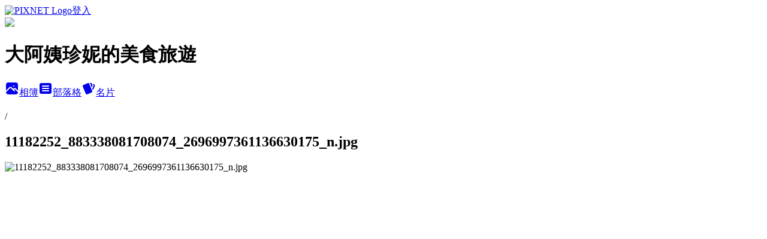

--- FILE ---
content_type: text/html; charset=utf-8
request_url: https://lili0504.pixnet.net/albums/117861785/photos/1290207566
body_size: 12628
content:
<!DOCTYPE html><html lang="zh-TW"><head><meta charSet="utf-8"/><meta name="viewport" content="width=device-width, initial-scale=1"/><link rel="preload" href="https://static.1px.tw/blog-next/public/logo_pixnet_ch.svg" as="image"/><link rel="preload" as="image" href="https://picsum.photos/seed/lili0504/1200/400"/><link rel="preload" href="https://pimg.1px.tw/lili0504/1430123545-3161680774.jpg" as="image"/><link rel="stylesheet" href="https://static.1px.tw/blog-next/public/main.css" data-precedence="base"/><link rel="preload" as="script" fetchPriority="low" href="https://static.1px.tw/blog-next/_next/static/chunks/94688e2baa9fea03.js"/><script src="https://static.1px.tw/blog-next/_next/static/chunks/41eaa5427c45ebcc.js" async=""></script><script src="https://static.1px.tw/blog-next/_next/static/chunks/e2c6231760bc85bd.js" async=""></script><script src="https://static.1px.tw/blog-next/_next/static/chunks/94bde6376cf279be.js" async=""></script><script src="https://static.1px.tw/blog-next/_next/static/chunks/426b9d9d938a9eb4.js" async=""></script><script src="https://static.1px.tw/blog-next/_next/static/chunks/turbopack-5021d21b4b170dda.js" async=""></script><script src="https://static.1px.tw/blog-next/_next/static/chunks/ff1a16fafef87110.js" async=""></script><script src="https://static.1px.tw/blog-next/_next/static/chunks/e308b2b9ce476a3e.js" async=""></script><script src="https://static.1px.tw/blog-next/_next/static/chunks/169ce1e25068f8ff.js" async=""></script><script src="https://static.1px.tw/blog-next/_next/static/chunks/d3c6eed28c1dd8e2.js" async=""></script><script src="https://static.1px.tw/blog-next/_next/static/chunks/d4d39cfc2a072218.js" async=""></script><script src="https://static.1px.tw/blog-next/_next/static/chunks/6a5d72c05b9cd4ba.js" async=""></script><script src="https://static.1px.tw/blog-next/_next/static/chunks/8af6103cf1375f47.js" async=""></script><script src="https://static.1px.tw/blog-next/_next/static/chunks/e90cbf588986111c.js" async=""></script><script src="https://static.1px.tw/blog-next/_next/static/chunks/0fb9419eaf336159.js" async=""></script><script src="https://static.1px.tw/blog-next/_next/static/chunks/ed01c75076819ebd.js" async=""></script><script src="https://static.1px.tw/blog-next/_next/static/chunks/a4df8fc19a9a82e6.js" async=""></script><link rel="preload" href="https://pagead2.googlesyndication.com/pagead/js/adsbygoogle.js?client=ca-pub-9132982604977463" as="script" crossorigin=""/><title>11182252_883338081708074_2696997361136630175_n.jpg - 痞客邦</title><meta name="description" content="11182252_883338081708074_2696997361136630175_n.jpg"/><meta name="google-adsense-platform-account" content="pub-2647689032095179"/><meta name="google-adsense-account" content="pub-9132982604977463"/><meta name="fb:app_id" content="101730233200171"/><link rel="canonical" href="https://lili0504.pixnet.net/blog/albums/117861785/photos/1290207566"/><meta property="og:title" content="11182252_883338081708074_2696997361136630175_n.jpg - 痞客邦"/><meta property="og:description" content="11182252_883338081708074_2696997361136630175_n.jpg"/><meta property="og:url" content="https://lili0504.pixnet.net/blog/albums/117861785/photos/1290207566"/><meta property="og:image" content="https://pimg.1px.tw/lili0504/1430123545-3161680774.jpg"/><meta property="og:image:width" content="1200"/><meta property="og:image:height" content="630"/><meta property="og:image:alt" content="11182252_883338081708074_2696997361136630175_n.jpg"/><meta property="og:type" content="article"/><meta name="twitter:card" content="summary_large_image"/><meta name="twitter:title" content="11182252_883338081708074_2696997361136630175_n.jpg - 痞客邦"/><meta name="twitter:description" content="11182252_883338081708074_2696997361136630175_n.jpg"/><meta name="twitter:image" content="https://pimg.1px.tw/lili0504/1430123545-3161680774.jpg"/><link rel="icon" href="/favicon.ico?favicon.a62c60e0.ico" sizes="32x32" type="image/x-icon"/><script src="https://static.1px.tw/blog-next/_next/static/chunks/a6dad97d9634a72d.js" noModule=""></script></head><body><!--$--><!--/$--><!--$?--><template id="B:0"></template><!--/$--><script>requestAnimationFrame(function(){$RT=performance.now()});</script><script src="https://static.1px.tw/blog-next/_next/static/chunks/94688e2baa9fea03.js" id="_R_" async=""></script><div hidden id="S:0"><script id="pixnet-vars">
          window.PIXNET = {
            post_id: 0,
            name: "lili0504",
            user_id: 0,
            blog_id: "2623374",
            display_ads: true
          }; 
        </script><div class="relative min-h-screen"><nav class="fixed z-20 w-full bg-orange-500 text-white shadow-sm"><div id="pixnet-navbar-ad-blog_top"></div><div class="container mx-auto flex h-14 max-w-5xl items-center justify-between px-5"><a href="https://www.pixnet.net"><img src="https://static.1px.tw/blog-next/public/logo_pixnet_ch.svg" alt="PIXNET Logo"/></a><a href="/auth/authorize" class="!text-white">登入</a></div></nav><div class="container mx-auto max-w-5xl pt-[45px]"><div class="sm:px-4"><div class="bg-muted relative flex flex-col items-center justify-center gap-4 overflow-clip py-10 sm:mt-8 sm:rounded-sm"><img src="https://picsum.photos/seed/lili0504/1200/400" class="absolute inset-0 h-full w-full object-cover"/><div class="absolute inset-0 bg-black/40 backdrop-blur-sm"></div><div class="relative z-10 flex flex-col items-center justify-center gap-4 px-4"><span data-slot="avatar" class="relative flex shrink-0 overflow-hidden rounded-full size-24 shadow"><span data-slot="avatar-fallback" class="bg-muted flex size-full items-center justify-center rounded-full"></span></span><div class="text-center"><h1 class="mb-1 text-2xl font-bold text-white text-shadow-2xs">大阿姨珍妮的美食旅遊</h1></div><div class="flex items-center justify-center gap-3"><a href="/albums" data-slot="button" class="inline-flex items-center justify-center gap-2 whitespace-nowrap text-sm font-medium transition-all disabled:pointer-events-none disabled:opacity-50 [&amp;_svg]:pointer-events-none [&amp;_svg:not([class*=&#x27;size-&#x27;])]:size-4 shrink-0 [&amp;_svg]:shrink-0 outline-none focus-visible:border-ring focus-visible:ring-ring/50 focus-visible:ring-[3px] aria-invalid:ring-destructive/20 dark:aria-invalid:ring-destructive/40 aria-invalid:border-destructive bg-primary text-primary-foreground hover:bg-primary/90 h-9 px-4 py-2 has-[&gt;svg]:px-3 cursor-pointer rounded-full"><svg xmlns="http://www.w3.org/2000/svg" width="24" height="24" viewBox="0 0 24 24" fill="currentColor" stroke="none" class="tabler-icon tabler-icon-photo-filled "><path d="M8.813 11.612c.457 -.38 .918 -.38 1.386 .011l.108 .098l4.986 4.986l.094 .083a1 1 0 0 0 1.403 -1.403l-.083 -.094l-1.292 -1.293l.292 -.293l.106 -.095c.457 -.38 .918 -.38 1.386 .011l.108 .098l4.674 4.675a4 4 0 0 1 -3.775 3.599l-.206 .005h-12a4 4 0 0 1 -3.98 -3.603l6.687 -6.69l.106 -.095zm9.187 -9.612a4 4 0 0 1 3.995 3.8l.005 .2v9.585l-3.293 -3.292l-.15 -.137c-1.256 -1.095 -2.85 -1.097 -4.096 -.017l-.154 .14l-.307 .306l-2.293 -2.292l-.15 -.137c-1.256 -1.095 -2.85 -1.097 -4.096 -.017l-.154 .14l-5.307 5.306v-9.585a4 4 0 0 1 3.8 -3.995l.2 -.005h12zm-2.99 5l-.127 .007a1 1 0 0 0 0 1.986l.117 .007l.127 -.007a1 1 0 0 0 0 -1.986l-.117 -.007z"></path></svg>相簿</a><a href="/blog" data-slot="button" class="inline-flex items-center justify-center gap-2 whitespace-nowrap text-sm font-medium transition-all disabled:pointer-events-none disabled:opacity-50 [&amp;_svg]:pointer-events-none [&amp;_svg:not([class*=&#x27;size-&#x27;])]:size-4 shrink-0 [&amp;_svg]:shrink-0 outline-none focus-visible:border-ring focus-visible:ring-ring/50 focus-visible:ring-[3px] aria-invalid:ring-destructive/20 dark:aria-invalid:ring-destructive/40 aria-invalid:border-destructive border bg-background shadow-xs hover:bg-accent hover:text-accent-foreground dark:bg-input/30 dark:border-input dark:hover:bg-input/50 h-9 px-4 py-2 has-[&gt;svg]:px-3 cursor-pointer rounded-full"><svg xmlns="http://www.w3.org/2000/svg" width="24" height="24" viewBox="0 0 24 24" fill="currentColor" stroke="none" class="tabler-icon tabler-icon-article-filled "><path d="M19 3a3 3 0 0 1 2.995 2.824l.005 .176v12a3 3 0 0 1 -2.824 2.995l-.176 .005h-14a3 3 0 0 1 -2.995 -2.824l-.005 -.176v-12a3 3 0 0 1 2.824 -2.995l.176 -.005h14zm-2 12h-10l-.117 .007a1 1 0 0 0 0 1.986l.117 .007h10l.117 -.007a1 1 0 0 0 0 -1.986l-.117 -.007zm0 -4h-10l-.117 .007a1 1 0 0 0 0 1.986l.117 .007h10l.117 -.007a1 1 0 0 0 0 -1.986l-.117 -.007zm0 -4h-10l-.117 .007a1 1 0 0 0 0 1.986l.117 .007h10l.117 -.007a1 1 0 0 0 0 -1.986l-.117 -.007z"></path></svg>部落格</a><a href="https://www.pixnet.net/pcard/lili0504" data-slot="button" class="inline-flex items-center justify-center gap-2 whitespace-nowrap text-sm font-medium transition-all disabled:pointer-events-none disabled:opacity-50 [&amp;_svg]:pointer-events-none [&amp;_svg:not([class*=&#x27;size-&#x27;])]:size-4 shrink-0 [&amp;_svg]:shrink-0 outline-none focus-visible:border-ring focus-visible:ring-ring/50 focus-visible:ring-[3px] aria-invalid:ring-destructive/20 dark:aria-invalid:ring-destructive/40 aria-invalid:border-destructive border bg-background shadow-xs hover:bg-accent hover:text-accent-foreground dark:bg-input/30 dark:border-input dark:hover:bg-input/50 h-9 px-4 py-2 has-[&gt;svg]:px-3 cursor-pointer rounded-full"><svg xmlns="http://www.w3.org/2000/svg" width="24" height="24" viewBox="0 0 24 24" fill="currentColor" stroke="none" class="tabler-icon tabler-icon-cards-filled "><path d="M10.348 3.169l-7.15 3.113a2 2 0 0 0 -1.03 2.608l4.92 11.895a1.96 1.96 0 0 0 2.59 1.063l7.142 -3.11a2.002 2.002 0 0 0 1.036 -2.611l-4.92 -11.894a1.96 1.96 0 0 0 -2.588 -1.064z"></path><path d="M16 3a2 2 0 0 1 1.995 1.85l.005 .15v3.5a1 1 0 0 1 -1.993 .117l-.007 -.117v-3.5h-1a1 1 0 0 1 -.117 -1.993l.117 -.007h1z"></path><path d="M19.08 5.61a1 1 0 0 1 1.31 -.53c.257 .108 .505 .21 .769 .314a2 2 0 0 1 1.114 2.479l-.056 .146l-2.298 5.374a1 1 0 0 1 -1.878 -.676l.04 -.11l2.296 -5.371l-.366 -.148l-.402 -.167a1 1 0 0 1 -.53 -1.312z"></path></svg>名片</a></div></div></div></div><div class="p-4"><div class="mb-4 flex items-center gap-2"><a href="/albums/undefined" class="text-gray-400 hover:text-gray-500"><h2 class="text-lg font-bold"></h2></a><span>/</span><h2 class="text-lg font-bold text-gray-500">11182252_883338081708074_2696997361136630175_n.jpg</h2></div><div class="overflow-clip rounded-lg border"><img src="https://pimg.1px.tw/lili0504/1430123545-3161680774.jpg" alt="11182252_883338081708074_2696997361136630175_n.jpg" class="h-auto w-full rounded-lg object-contain"/></div></div></div></div><section aria-label="Notifications alt+T" tabindex="-1" aria-live="polite" aria-relevant="additions text" aria-atomic="false"></section></div><script>$RB=[];$RV=function(a){$RT=performance.now();for(var b=0;b<a.length;b+=2){var c=a[b],e=a[b+1];null!==e.parentNode&&e.parentNode.removeChild(e);var f=c.parentNode;if(f){var g=c.previousSibling,h=0;do{if(c&&8===c.nodeType){var d=c.data;if("/$"===d||"/&"===d)if(0===h)break;else h--;else"$"!==d&&"$?"!==d&&"$~"!==d&&"$!"!==d&&"&"!==d||h++}d=c.nextSibling;f.removeChild(c);c=d}while(c);for(;e.firstChild;)f.insertBefore(e.firstChild,c);g.data="$";g._reactRetry&&requestAnimationFrame(g._reactRetry)}}a.length=0};
$RC=function(a,b){if(b=document.getElementById(b))(a=document.getElementById(a))?(a.previousSibling.data="$~",$RB.push(a,b),2===$RB.length&&("number"!==typeof $RT?requestAnimationFrame($RV.bind(null,$RB)):(a=performance.now(),setTimeout($RV.bind(null,$RB),2300>a&&2E3<a?2300-a:$RT+300-a)))):b.parentNode.removeChild(b)};$RC("B:0","S:0")</script><script>(self.__next_f=self.__next_f||[]).push([0])</script><script>self.__next_f.push([1,"1:\"$Sreact.fragment\"\n3:I[39756,[\"https://static.1px.tw/blog-next/_next/static/chunks/ff1a16fafef87110.js\",\"https://static.1px.tw/blog-next/_next/static/chunks/e308b2b9ce476a3e.js\"],\"default\"]\n4:I[53536,[\"https://static.1px.tw/blog-next/_next/static/chunks/ff1a16fafef87110.js\",\"https://static.1px.tw/blog-next/_next/static/chunks/e308b2b9ce476a3e.js\"],\"default\"]\n6:I[97367,[\"https://static.1px.tw/blog-next/_next/static/chunks/ff1a16fafef87110.js\",\"https://static.1px.tw/blog-next/_next/static/chunks/e308b2b9ce476a3e.js\"],\"OutletBoundary\"]\n8:I[97367,[\"https://static.1px.tw/blog-next/_next/static/chunks/ff1a16fafef87110.js\",\"https://static.1px.tw/blog-next/_next/static/chunks/e308b2b9ce476a3e.js\"],\"ViewportBoundary\"]\na:I[97367,[\"https://static.1px.tw/blog-next/_next/static/chunks/ff1a16fafef87110.js\",\"https://static.1px.tw/blog-next/_next/static/chunks/e308b2b9ce476a3e.js\"],\"MetadataBoundary\"]\nc:I[63491,[\"https://static.1px.tw/blog-next/_next/static/chunks/169ce1e25068f8ff.js\",\"https://static.1px.tw/blog-next/_next/static/chunks/d3c6eed28c1dd8e2.js\"],\"default\"]\n"])</script><script>self.__next_f.push([1,"0:{\"P\":null,\"b\":\"I9I0TPD-VcXo41Lu7FBt1\",\"c\":[\"\",\"albums\",\"117861785\",\"photos\",\"1290207566\"],\"q\":\"\",\"i\":false,\"f\":[[[\"\",{\"children\":[\"albums\",{\"children\":[[\"id\",\"117861785\",\"d\"],{\"children\":[\"photos\",{\"children\":[[\"photoId\",\"1290207566\",\"d\"],{\"children\":[\"__PAGE__\",{}]}]}]}]}]},\"$undefined\",\"$undefined\",true],[[\"$\",\"$1\",\"c\",{\"children\":[[[\"$\",\"script\",\"script-0\",{\"src\":\"https://static.1px.tw/blog-next/_next/static/chunks/d4d39cfc2a072218.js\",\"async\":true,\"nonce\":\"$undefined\"}],[\"$\",\"script\",\"script-1\",{\"src\":\"https://static.1px.tw/blog-next/_next/static/chunks/6a5d72c05b9cd4ba.js\",\"async\":true,\"nonce\":\"$undefined\"}],[\"$\",\"script\",\"script-2\",{\"src\":\"https://static.1px.tw/blog-next/_next/static/chunks/8af6103cf1375f47.js\",\"async\":true,\"nonce\":\"$undefined\"}]],\"$L2\"]}],{\"children\":[[\"$\",\"$1\",\"c\",{\"children\":[null,[\"$\",\"$L3\",null,{\"parallelRouterKey\":\"children\",\"error\":\"$undefined\",\"errorStyles\":\"$undefined\",\"errorScripts\":\"$undefined\",\"template\":[\"$\",\"$L4\",null,{}],\"templateStyles\":\"$undefined\",\"templateScripts\":\"$undefined\",\"notFound\":\"$undefined\",\"forbidden\":\"$undefined\",\"unauthorized\":\"$undefined\"}]]}],{\"children\":[[\"$\",\"$1\",\"c\",{\"children\":[null,[\"$\",\"$L3\",null,{\"parallelRouterKey\":\"children\",\"error\":\"$undefined\",\"errorStyles\":\"$undefined\",\"errorScripts\":\"$undefined\",\"template\":[\"$\",\"$L4\",null,{}],\"templateStyles\":\"$undefined\",\"templateScripts\":\"$undefined\",\"notFound\":\"$undefined\",\"forbidden\":\"$undefined\",\"unauthorized\":\"$undefined\"}]]}],{\"children\":[[\"$\",\"$1\",\"c\",{\"children\":[null,[\"$\",\"$L3\",null,{\"parallelRouterKey\":\"children\",\"error\":\"$undefined\",\"errorStyles\":\"$undefined\",\"errorScripts\":\"$undefined\",\"template\":[\"$\",\"$L4\",null,{}],\"templateStyles\":\"$undefined\",\"templateScripts\":\"$undefined\",\"notFound\":\"$undefined\",\"forbidden\":\"$undefined\",\"unauthorized\":\"$undefined\"}]]}],{\"children\":[[\"$\",\"$1\",\"c\",{\"children\":[null,[\"$\",\"$L3\",null,{\"parallelRouterKey\":\"children\",\"error\":\"$undefined\",\"errorStyles\":\"$undefined\",\"errorScripts\":\"$undefined\",\"template\":[\"$\",\"$L4\",null,{}],\"templateStyles\":\"$undefined\",\"templateScripts\":\"$undefined\",\"notFound\":\"$undefined\",\"forbidden\":\"$undefined\",\"unauthorized\":\"$undefined\"}]]}],{\"children\":[[\"$\",\"$1\",\"c\",{\"children\":[\"$L5\",[[\"$\",\"script\",\"script-0\",{\"src\":\"https://static.1px.tw/blog-next/_next/static/chunks/0fb9419eaf336159.js\",\"async\":true,\"nonce\":\"$undefined\"}],[\"$\",\"script\",\"script-1\",{\"src\":\"https://static.1px.tw/blog-next/_next/static/chunks/ed01c75076819ebd.js\",\"async\":true,\"nonce\":\"$undefined\"}],[\"$\",\"script\",\"script-2\",{\"src\":\"https://static.1px.tw/blog-next/_next/static/chunks/a4df8fc19a9a82e6.js\",\"async\":true,\"nonce\":\"$undefined\"}]],[\"$\",\"$L6\",null,{\"children\":\"$@7\"}]]}],{},null,false,false]},null,false,false]},null,false,false]},null,false,false]},null,false,false]},null,false,false],[\"$\",\"$1\",\"h\",{\"children\":[null,[\"$\",\"$L8\",null,{\"children\":\"$@9\"}],[\"$\",\"$La\",null,{\"children\":\"$@b\"}],null]}],false]],\"m\":\"$undefined\",\"G\":[\"$c\",[]],\"S\":false}\n"])</script><script>self.__next_f.push([1,"9:[[\"$\",\"meta\",\"0\",{\"charSet\":\"utf-8\"}],[\"$\",\"meta\",\"1\",{\"name\":\"viewport\",\"content\":\"width=device-width, initial-scale=1\"}]]\n"])</script><script>self.__next_f.push([1,"d:I[79520,[\"https://static.1px.tw/blog-next/_next/static/chunks/d4d39cfc2a072218.js\",\"https://static.1px.tw/blog-next/_next/static/chunks/6a5d72c05b9cd4ba.js\",\"https://static.1px.tw/blog-next/_next/static/chunks/8af6103cf1375f47.js\"],\"\"]\n10:I[2352,[\"https://static.1px.tw/blog-next/_next/static/chunks/d4d39cfc2a072218.js\",\"https://static.1px.tw/blog-next/_next/static/chunks/6a5d72c05b9cd4ba.js\",\"https://static.1px.tw/blog-next/_next/static/chunks/8af6103cf1375f47.js\"],\"AdultWarningModal\"]\n11:I[69182,[\"https://static.1px.tw/blog-next/_next/static/chunks/d4d39cfc2a072218.js\",\"https://static.1px.tw/blog-next/_next/static/chunks/6a5d72c05b9cd4ba.js\",\"https://static.1px.tw/blog-next/_next/static/chunks/8af6103cf1375f47.js\"],\"HydrationComplete\"]\n12:I[12985,[\"https://static.1px.tw/blog-next/_next/static/chunks/d4d39cfc2a072218.js\",\"https://static.1px.tw/blog-next/_next/static/chunks/6a5d72c05b9cd4ba.js\",\"https://static.1px.tw/blog-next/_next/static/chunks/8af6103cf1375f47.js\"],\"NuqsAdapter\"]\n13:I[82782,[\"https://static.1px.tw/blog-next/_next/static/chunks/d4d39cfc2a072218.js\",\"https://static.1px.tw/blog-next/_next/static/chunks/6a5d72c05b9cd4ba.js\",\"https://static.1px.tw/blog-next/_next/static/chunks/8af6103cf1375f47.js\"],\"RefineContext\"]\n14:I[29306,[\"https://static.1px.tw/blog-next/_next/static/chunks/d4d39cfc2a072218.js\",\"https://static.1px.tw/blog-next/_next/static/chunks/6a5d72c05b9cd4ba.js\",\"https://static.1px.tw/blog-next/_next/static/chunks/8af6103cf1375f47.js\",\"https://static.1px.tw/blog-next/_next/static/chunks/e90cbf588986111c.js\",\"https://static.1px.tw/blog-next/_next/static/chunks/d3c6eed28c1dd8e2.js\"],\"default\"]\n2:[\"$\",\"html\",null,{\"lang\":\"zh-TW\",\"children\":[[\"$\",\"$Ld\",null,{\"id\":\"google-tag-manager\",\"strategy\":\"afterInteractive\",\"children\":\"\\n(function(w,d,s,l,i){w[l]=w[l]||[];w[l].push({'gtm.start':\\nnew Date().getTime(),event:'gtm.js'});var f=d.getElementsByTagName(s)[0],\\nj=d.createElement(s),dl=l!='dataLayer'?'\u0026l='+l:'';j.async=true;j.src=\\n'https://www.googletagmanager.com/gtm.js?id='+i+dl;f.parentNode.insertBefore(j,f);\\n})(window,document,'script','dataLayer','GTM-TRLQMPKX');\\n  \"}],\"$Le\",\"$Lf\",[\"$\",\"body\",null,{\"children\":[[\"$\",\"$L10\",null,{\"display\":false}],[\"$\",\"$L11\",null,{}],[\"$\",\"$L12\",null,{\"children\":[\"$\",\"$L13\",null,{\"children\":[\"$\",\"$L3\",null,{\"parallelRouterKey\":\"children\",\"error\":\"$undefined\",\"errorStyles\":\"$undefined\",\"errorScripts\":\"$undefined\",\"template\":[\"$\",\"$L4\",null,{}],\"templateStyles\":\"$undefined\",\"templateScripts\":\"$undefined\",\"notFound\":[[\"$\",\"$L14\",null,{}],[]],\"forbidden\":\"$undefined\",\"unauthorized\":\"$undefined\"}]}]}]]}]]}]\n"])</script><script>self.__next_f.push([1,"e:null\nf:[\"$\",\"$Ld\",null,{\"async\":true,\"src\":\"https://pagead2.googlesyndication.com/pagead/js/adsbygoogle.js?client=ca-pub-9132982604977463\",\"crossOrigin\":\"anonymous\",\"strategy\":\"afterInteractive\"}]\n"])</script><script>self.__next_f.push([1,"16:I[86294,[\"https://static.1px.tw/blog-next/_next/static/chunks/d4d39cfc2a072218.js\",\"https://static.1px.tw/blog-next/_next/static/chunks/6a5d72c05b9cd4ba.js\",\"https://static.1px.tw/blog-next/_next/static/chunks/8af6103cf1375f47.js\",\"https://static.1px.tw/blog-next/_next/static/chunks/0fb9419eaf336159.js\",\"https://static.1px.tw/blog-next/_next/static/chunks/ed01c75076819ebd.js\",\"https://static.1px.tw/blog-next/_next/static/chunks/a4df8fc19a9a82e6.js\"],\"HeaderSection\"]\n18:I[27201,[\"https://static.1px.tw/blog-next/_next/static/chunks/ff1a16fafef87110.js\",\"https://static.1px.tw/blog-next/_next/static/chunks/e308b2b9ce476a3e.js\"],\"IconMark\"]\n:HL[\"https://static.1px.tw/blog-next/public/main.css\",\"style\"]\n"])</script><script>self.__next_f.push([1,"5:[[\"$\",\"script\",null,{\"id\":\"pixnet-vars\",\"children\":\"\\n          window.PIXNET = {\\n            post_id: 0,\\n            name: \\\"lili0504\\\",\\n            user_id: 0,\\n            blog_id: \\\"2623374\\\",\\n            display_ads: true\\n          }; \\n        \"}],[\"$\",\"link\",null,{\"rel\":\"stylesheet\",\"href\":\"https://static.1px.tw/blog-next/public/main.css\",\"precedence\":\"base\"}],[\"$\",\"div\",null,{\"className\":\"relative min-h-screen\",\"children\":[\"$L15\",[\"$\",\"div\",null,{\"className\":\"container mx-auto max-w-5xl pt-[45px]\",\"children\":[[\"$\",\"$L16\",null,{\"blog\":{\"blog_id\":\"2623374\",\"urls\":{\"blog_url\":\"https://lili0504.pixnet.net/blog\",\"album_url\":\"https://lili0504.pixnet.net/albums\",\"card_url\":\"https://www.pixnet.net/pcard/lili0504\",\"sitemap_url\":\"https://lili0504.pixnet.net/sitemap.xml\"},\"name\":\"lili0504\",\"display_name\":\"大阿姨珍妮的美食旅遊\",\"description\":\"我是大阿姨珍妮 我愛吃吃喝喝 愛運動 愛馬拉松 愛樂觀面對人生的一切 \\n穿插幾篇的3C電競 公路車周邊配備分享\",\"visibility\":\"public\",\"freeze\":\"active\",\"default_comment_permission\":\"deny\",\"service_album\":\"enable\",\"rss_mode\":\"auto\",\"taxonomy\":{\"id\":14,\"name\":\"美食情報\"},\"logo\":{\"id\":null,\"url\":\"https://s3.1px.tw/blog/common/avatar/blog_cover_light.jpg\"},\"logo_url\":\"https://s3.1px.tw/blog/common/avatar/blog_cover_light.jpg\",\"owner\":{\"sub\":\"838255435919280740\",\"display_name\":\"大阿姨 珍妮\",\"avatar\":\"https://pic.pimg.tw/lili0504/logo/lili0504.png\",\"login_country\":null,\"login_city\":null,\"login_at\":0,\"created_at\":1289794013,\"updated_at\":1765078557},\"socials\":{\"social_email\":null,\"social_line\":null,\"social_facebook\":null,\"social_instagram\":null,\"social_youtube\":null,\"created_at\":null,\"updated_at\":null},\"stats\":{\"views_initialized\":23197729,\"views_total\":23203669,\"views_today\":41,\"post_count\":0,\"updated_at\":1770017586},\"marketing\":{\"keywords\":null,\"gsc_site_verification\":null,\"sitemap_verified_at\":1769994409,\"ga_account\":null,\"created_at\":1765725552,\"updated_at\":1769994409},\"watermark\":null,\"custom_domain\":null,\"hero_image\":{\"id\":1770017654,\"url\":\"https://picsum.photos/seed/lili0504/1200/400\"},\"widgets\":{\"sidebar1\":[{\"id\":9774935,\"identifier\":\"cus2165392\",\"title\":\"廣告\",\"sort\":1,\"data\":\"\u003cscript type=\\\"text/javascript\\\"\u003e\\ncv_ad_options = {\\n  ad_slot_id: \\\"cf6ef62fd277d5124edca18e76f8fe77\\\",\\n  ad_width: \\\"180\\\",\\n  ad_height: \\\"280\\\",\\n  mode: \\\"production\\\"\\n};\\n\u003c/script\u003e\u003cscript text=\\\"text/javascript\\\" src=\\\"//cdn.vbtrax.com/adslots/va.ads.js\\\"\u003e\u003c/script\u003e\"},{\"id\":9774936,\"identifier\":\"cus2164800\",\"title\":\"全台最強火鍋評比\",\"sort\":2,\"data\":\"\u003ciframe src=\\\"//2019hotpot.events.pixnet.net/sticker/?user=lili0504\\\" frameborder=\\\"0\\\" scrolling=\\\"no\\\" width=\\\"180\\\" height=\\\"300\\\"\u003e\u003c/iframe\u003e\"},{\"id\":9774937,\"identifier\":\"pixSearch\",\"title\":\"文章搜尋\",\"sort\":3,\"data\":null},{\"id\":9774938,\"identifier\":\"pixLatestArticle\",\"title\":\"最新文章\",\"sort\":4,\"data\":[{\"id\":\"7122725343\",\"title\":\"肉多多台灣火鍋第一品牌 台南人有多愛肉多多 第四間直營店\",\"featured\":{\"id\":null,\"url\":\"https://pimg.1px.tw/lili0504/1760331321-672164143-g.jpg\"},\"tags\":[],\"published_at\":1760331809,\"post_url\":\"https://lili0504.pixnet.net/blog/posts/7122725343\",\"stats\":{\"post_id\":\"7122725343\",\"views\":34,\"views_today\":1,\"likes\":0,\"link_clicks\":0,\"comments\":0,\"replies\":0,\"created_at\":0,\"updated_at\":1770005546}},{\"id\":\"7121307090\",\"title\":\"85度C聯名三麗鷗推出冬季最萌蛋糕 Hello Kitty\u0026My Melody 甜蜜夢幻樂園 造型蛋糕推薦\",\"featured\":{\"id\":null,\"url\":\"https://pimg.1px.tw/lili0504/1639908918-677451043-g.jpg\"},\"tags\":[],\"published_at\":1641387763,\"post_url\":\"https://lili0504.pixnet.net/blog/posts/7121307090\",\"stats\":{\"post_id\":\"7121307090\",\"views\":546,\"views_today\":1,\"likes\":122,\"link_clicks\":0,\"comments\":10,\"replies\":0,\"created_at\":0,\"updated_at\":1770005443}},{\"id\":\"7121271670\",\"title\":\"平價輕食店 百來元就能吃到澎湃麻油雞湯鍋 人氣超大顆水餃 外送服務 羊羊羊輕食館\",\"featured\":{\"id\":null,\"url\":\"https://daayi.tw/wp-content/uploads/D.jpg\"},\"tags\":[],\"published_at\":1637739814,\"post_url\":\"https://lili0504.pixnet.net/blog/posts/7121271670\",\"stats\":{\"post_id\":\"7121271670\",\"views\":730,\"views_today\":0,\"likes\":254,\"link_clicks\":0,\"comments\":3,\"replies\":0,\"created_at\":0,\"updated_at\":1770005439}},{\"id\":\"7121181906\",\"title\":\"愛嫌又愛吃~台南池上飯包最老店 人潮絡繹不絕的東部鐵路便當 開山路東部鐵路飯包創始店!!\",\"featured\":{\"id\":null,\"url\":\"https://pimg.1px.tw/lili0504/1629464273-4108224462-g.jpg\"},\"tags\":[],\"published_at\":1629816521,\"post_url\":\"https://lili0504.pixnet.net/blog/posts/7121181906\",\"stats\":{\"post_id\":\"7121181906\",\"views\":24408,\"views_today\":4,\"likes\":1884,\"link_clicks\":0,\"comments\":5,\"replies\":0,\"created_at\":0,\"updated_at\":1770005432}},{\"id\":\"7121169552\",\"title\":\"台南平價泰式料理 最愛打拋豬的香辣帶勁 一個人就能輕鬆享用~泰星球泰式料理!!\",\"featured\":{\"id\":null,\"url\":\"https://pimg.1px.tw/lili0504/1628683038-1795706348-g.jpg\"},\"tags\":[],\"published_at\":1628837453,\"post_url\":\"https://lili0504.pixnet.net/blog/posts/7121169552\",\"stats\":{\"post_id\":\"7121169552\",\"views\":5639,\"views_today\":1,\"likes\":1210,\"link_clicks\":0,\"comments\":5,\"replies\":0,\"created_at\":0,\"updated_at\":1770005430}},{\"id\":\"7121162868\",\"title\":\"尚元味手工水餃 顆顆飽滿餡香有味一顆只要2.5元的傳統市場手工水餃 手工餛飩外帶回家方便好食\",\"featured\":{\"id\":null,\"url\":\"https://pimg.1px.tw/lili0504/1628146541-3472846810-g.jpg\"},\"tags\":[],\"published_at\":1628398023,\"post_url\":\"https://lili0504.pixnet.net/blog/posts/7121162868\",\"stats\":{\"post_id\":\"7121162868\",\"views\":3927,\"views_today\":1,\"likes\":705,\"link_clicks\":0,\"comments\":4,\"replies\":0,\"created_at\":0,\"updated_at\":1770005430}},{\"id\":\"7121158858\",\"title\":\"沾米廚房 防疫餐點一個也可訂!!跟上這一波各區域的外送外帶!!還能吃到超夯的神秘千層蛋糕也太爽快!!\",\"featured\":{\"id\":null,\"url\":\"https://pimg.1px.tw/lili0504/1627887802-1041928470-g.jpg\"},\"tags\":[],\"published_at\":1628061965,\"post_url\":\"https://lili0504.pixnet.net/blog/posts/7121158858\",\"stats\":{\"post_id\":\"7121158858\",\"views\":1724,\"views_today\":0,\"likes\":210,\"link_clicks\":0,\"comments\":3,\"replies\":0,\"created_at\":0,\"updated_at\":1770005430}},{\"id\":\"7121150088\",\"title\":\"百元內的客製餐盒 第三間夜食堂 貼心設計的家常口味 全家都愛老少皆宜~打拋豬.港式香菇蒸滑雞!!\",\"featured\":{\"id\":null,\"url\":\"https://pimg.1px.tw/lili0504/1627194161-3504260088-g.jpg\"},\"tags\":[],\"published_at\":1627798529,\"post_url\":\"https://lili0504.pixnet.net/blog/posts/7121150088\",\"stats\":{\"post_id\":\"7121150088\",\"views\":1840,\"views_today\":1,\"likes\":293,\"link_clicks\":0,\"comments\":3,\"replies\":0,\"created_at\":0,\"updated_at\":1768578940}},{\"id\":\"7121155846\",\"title\":\"台南伴手禮 章成麥芽餅 一口接一口唰嘴到讓你停不下來 東區新店開幕 買二送一罐造型餅乾\",\"featured\":{\"id\":null,\"url\":\"https://pimg.1px.tw/lili0504/1627648822-2202806852-g.jpg\"},\"tags\":[],\"published_at\":1627653404,\"post_url\":\"https://lili0504.pixnet.net/blog/posts/7121155846\",\"stats\":{\"post_id\":\"7121155846\",\"views\":10255,\"views_today\":1,\"likes\":311,\"link_clicks\":0,\"comments\":3,\"replies\":0,\"created_at\":0,\"updated_at\":1768924549}},{\"id\":\"7121137118\",\"title\":\"暖心土雞湯~媽媽們的救星!!選用溫體土雞肉一包雞湯吃的健康喝的營養滿分!!直接宅配土雞湯包給孩子補元氣 方便好料理!!\",\"featured\":{\"id\":null,\"url\":\"https://pimg.1px.tw/lili0504/1626185363-2943946502-g.jpg\"},\"tags\":[],\"published_at\":1627451369,\"post_url\":\"https://lili0504.pixnet.net/blog/posts/7121137118\",\"stats\":{\"post_id\":\"7121137118\",\"views\":387,\"views_today\":1,\"likes\":58,\"link_clicks\":0,\"comments\":3,\"replies\":0,\"created_at\":0,\"updated_at\":1769788581}}]},{\"id\":9774939,\"identifier\":\"pixHotArticle\",\"title\":\"熱門文章\",\"sort\":5,\"data\":[{\"id\":\"7098459391\",\"title\":\"台南東區 湘久涮涮鍋 東區涮涮鍋老店 高人氣的東區涮涮鍋 小火鍋\",\"featured\":{\"id\":null,\"url\":\"https://pimg.1px.tw/lili0504/1537284097-3117523628.jpg\"},\"tags\":[],\"published_at\":1542331228,\"post_url\":\"https://lili0504.pixnet.net/blog/posts/7098459391\",\"stats\":{\"post_id\":\"7098459391\",\"views\":16205,\"views_today\":1,\"likes\":76,\"link_clicks\":0,\"comments\":0,\"replies\":0,\"created_at\":0,\"updated_at\":1770017498}},{\"id\":\"7098461119\",\"title\":\"台南北區 北華街巷子裡的老店~俗擱大碗 無名麵攤\",\"featured\":{\"id\":null,\"url\":\"https://pimg.1px.tw/lili0504/1377929399-2463867684.jpg\"},\"tags\":[],\"published_at\":1354007340,\"post_url\":\"https://lili0504.pixnet.net/blog/posts/7098461119\",\"stats\":{\"post_id\":\"7098461119\",\"views\":4998,\"views_today\":1,\"likes\":8,\"link_clicks\":0,\"comments\":4,\"replies\":0,\"created_at\":0,\"updated_at\":1770004943}},{\"id\":\"7098461283\",\"title\":\"南投(旅遊)日月潭 住宿 中華電信日月潭會館(有賣伊達邵船票)\",\"featured\":{\"id\":null,\"url\":\"https://pimg.1px.tw/lili0504/1377889313-2845761689.jpg\"},\"tags\":[],\"published_at\":1364887620,\"post_url\":\"https://lili0504.pixnet.net/blog/posts/7098461283\",\"stats\":{\"post_id\":\"7098461283\",\"views\":31987,\"views_today\":2,\"likes\":1,\"link_clicks\":0,\"comments\":3,\"replies\":0,\"created_at\":0,\"updated_at\":1770017425}},{\"id\":\"7098461461\",\"title\":\"台東住宿 中華電信台東會館(警衛室有腳踏車可借房客)\",\"featured\":{\"id\":null,\"url\":\"https://pimg.1px.tw/lili0504/1377886966-3066878951.jpg\"},\"tags\":[],\"published_at\":1369639560,\"post_url\":\"https://lili0504.pixnet.net/blog/posts/7098461461\",\"stats\":{\"post_id\":\"7098461461\",\"views\":24016,\"views_today\":2,\"likes\":1,\"link_clicks\":0,\"comments\":2,\"replies\":0,\"created_at\":0,\"updated_at\":1770004943}},{\"id\":\"7098461621\",\"title\":\"台南南區 美記肉圓 炸肉圓的脆Q口感 油蔥香十足的粿阿條 平價麵食 台南小吃 老店\",\"featured\":{\"id\":null,\"url\":\"https://pimg.1px.tw/lili0504/1538445965-2832120604.jpg\"},\"tags\":[],\"published_at\":1539267478,\"post_url\":\"https://lili0504.pixnet.net/blog/posts/7098461621\",\"stats\":{\"post_id\":\"7098461621\",\"views\":14302,\"views_today\":1,\"likes\":172,\"link_clicks\":0,\"comments\":4,\"replies\":0,\"created_at\":0,\"updated_at\":1770017416}},{\"id\":\"7098461625\",\"title\":\"台南北區 老店~西園日本料理外帶日式便當\",\"featured\":{\"id\":null,\"url\":\"https://pimg.1px.tw/lili0504/1377884209-847827089.jpg\"},\"tags\":[],\"published_at\":1376116080,\"post_url\":\"https://lili0504.pixnet.net/blog/posts/7098461625\",\"stats\":{\"post_id\":\"7098461625\",\"views\":34083,\"views_today\":2,\"likes\":0,\"link_clicks\":0,\"comments\":3,\"replies\":0,\"created_at\":0,\"updated_at\":1770004943}},{\"id\":\"7101220153\",\"title\":\"台南東區 食品南北貨進口貨一應俱全 德成糖行 \",\"featured\":{\"id\":null,\"url\":\"http://s.blog.xuite.net/_image/emotion/mazu2/m123.gif\"},\"tags\":[],\"published_at\":1382685765,\"post_url\":\"https://lili0504.pixnet.net/blog/posts/7101220153\",\"stats\":{\"post_id\":\"7101220153\",\"views\":15663,\"views_today\":1,\"likes\":4,\"link_clicks\":0,\"comments\":1,\"replies\":0,\"created_at\":0,\"updated_at\":1770017449}},{\"id\":\"7103203973\",\"title\":\"台南永康 總鋪師~阿勇師(阿勇家)的年菜 除夕年夜菜\",\"featured\":{\"id\":null,\"url\":\"https://pimg.1px.tw/lili0504/1391584544-3536727985.jpg\"},\"tags\":[],\"published_at\":1391581516,\"post_url\":\"https://lili0504.pixnet.net/blog/posts/7103203973\",\"stats\":{\"post_id\":\"7103203973\",\"views\":57355,\"views_today\":1,\"likes\":396,\"link_clicks\":0,\"comments\":4,\"replies\":0,\"created_at\":0,\"updated_at\":1770005027}},{\"id\":\"7106091726\",\"title\":\"**台南中西區 富屋日本料理~老店..中食和便當C/P值不錯\",\"featured\":{\"id\":null,\"url\":\"https://pimg.1px.tw/lili0504/1406532800-2758964584.jpg\"},\"tags\":[],\"published_at\":1406533011,\"post_url\":\"https://lili0504.pixnet.net/blog/posts/7106091726\",\"stats\":{\"post_id\":\"7106091726\",\"views\":77157,\"views_today\":2,\"likes\":29,\"link_clicks\":0,\"comments\":3,\"replies\":0,\"created_at\":0,\"updated_at\":1770017470}},{\"id\":\"7107226421\",\"title\":\"**台南官田(旅遊) 駱駝咖啡簡餐-視野環境好清爽的餐廳(天一中藥.微酵館)\",\"featured\":{\"id\":null,\"url\":\"https://pimg.1px.tw/lili0504/1413426126-1817521954.jpg\"},\"tags\":[],\"published_at\":1413437547,\"post_url\":\"https://lili0504.pixnet.net/blog/posts/7107226421\",\"stats\":{\"post_id\":\"7107226421\",\"views\":33597,\"views_today\":2,\"likes\":5,\"link_clicks\":0,\"comments\":2,\"replies\":0,\"created_at\":0,\"updated_at\":1770005080}}]},{\"id\":9774940,\"identifier\":\"pixCategory\",\"title\":\"文章分類\",\"sort\":6,\"data\":[{\"type\":\"category\",\"id\":\"7003451047\",\"name\":\"越南旅遊\",\"post_count\":1,\"url\":\"https://abc.com\",\"sort\":0},{\"type\":\"category\",\"id\":\"7003439153\",\"name\":\"沖繩首衝(自駕.自由行)\",\"post_count\":7,\"url\":\"https://abc.com\",\"sort\":1},{\"type\":\"category\",\"id\":\"7003424698\",\"name\":\"3c 電競 電腦周邊\",\"post_count\":11,\"url\":\"https://abc.com\",\"sort\":2},{\"type\":\"category\",\"id\":\"7002987653\",\"name\":\"台南美食不分區\",\"post_count\":452,\"url\":\"https://abc.com\",\"sort\":3},{\"type\":\"category\",\"id\":\"7003426474\",\"name\":\"台南美食 中西區\",\"post_count\":319,\"url\":\"https://abc.com\",\"sort\":4},{\"type\":\"category\",\"id\":\"7002987655\",\"name\":\"台南美食-東區\",\"post_count\":388,\"url\":\"https://abc.com\",\"sort\":5},{\"type\":\"category\",\"id\":\"7003395078\",\"name\":\"大灣.關廟美食\",\"post_count\":8,\"url\":\"https://abc.com\",\"sort\":6},{\"type\":\"category\",\"id\":\"7002987659\",\"name\":\"台南美食-早午茶.輕食.甜食.冰品\",\"post_count\":281,\"url\":\"https://abc.com\",\"sort\":7},{\"type\":\"category\",\"id\":\"7002987669\",\"name\":\"台南旅遊\",\"post_count\":67,\"url\":\"https://abc.com\",\"sort\":8},{\"type\":\"category\",\"id\":\"7002987661\",\"name\":\"團購網購商品\",\"post_count\":89,\"url\":\"https://abc.com\",\"sort\":9},{\"type\":\"category\",\"id\":\"7003264005\",\"name\":\"台北新竹旅遊(美食)\",\"post_count\":9,\"url\":\"https://abc.com\",\"sort\":10},{\"type\":\"category\",\"id\":\"7003264008\",\"name\":\"台中南投.雲嘉南旅遊(美食)\",\"post_count\":46,\"url\":\"https://abc.com\",\"sort\":11},{\"type\":\"category\",\"id\":\"7003264011\",\"name\":\"高雄屏東旅遊(美食)\",\"post_count\":72,\"url\":\"https://abc.com\",\"sort\":12},{\"type\":\"category\",\"id\":\"7003264002\",\"name\":\"宜花東旅遊(美食)\",\"post_count\":24,\"url\":\"https://abc.com\",\"sort\":13},{\"type\":\"category\",\"id\":\"7003264017\",\"name\":\"外島小琉球旅遊(美食)\",\"post_count\":8,\"url\":\"https://abc.com\",\"sort\":14},{\"type\":\"category\",\"id\":\"7002987675\",\"name\":\"韓國\",\"post_count\":22,\"url\":\"https://abc.com\",\"sort\":15},{\"type\":\"category\",\"id\":\"7002987667\",\"name\":\"澳門\",\"post_count\":11,\"url\":\"https://abc.com\",\"sort\":16},{\"type\":\"category\",\"id\":\"7002987651\",\"name\":\"小姪女+小侄子\",\"post_count\":45,\"url\":\"https://abc.com\",\"sort\":17},{\"type\":\"category\",\"id\":\"7003307072\",\"name\":\"美容美體 健身運動\",\"post_count\":14,\"url\":\"https://abc.com\",\"sort\":18},{\"type\":\"category\",\"id\":\"7002987671\",\"name\":\"馬拉松三鐵公路車運動筆記\",\"post_count\":63,\"url\":\"https://abc.com\",\"sort\":19},{\"type\":\"category\",\"id\":\"7003141088\",\"name\":\"電影.書籍分享\",\"post_count\":11,\"url\":\"https://abc.com\",\"sort\":20},{\"type\":\"category\",\"id\":\"7002987677\",\"name\":\"分享文\",\"post_count\":70,\"url\":\"https://abc.com\",\"sort\":21},{\"type\":\"category\",\"id\":\"7002987665\",\"name\":\"在家自己做\",\"post_count\":25,\"url\":\"https://abc.com\",\"sort\":22},{\"type\":\"category\",\"id\":\"7002987657\",\"name\":\"未分類資料夾\",\"post_count\":87,\"url\":\"https://abc.com\",\"sort\":23}]},{\"id\":9774941,\"identifier\":\"pixHits\",\"title\":\"參觀人氣\",\"sort\":7,\"data\":null},{\"id\":9774942,\"identifier\":\"pixMyPlace\",\"title\":\"個人資訊\",\"sort\":8,\"data\":null},{\"id\":9774944,\"identifier\":\"cus2165821\",\"title\":\"食尚玩家 食尚部落客\",\"sort\":10,\"data\":\"\u003c!-- 食尚玩家方方計畫 語法開始 --\u003e\\n\u003ca title=\\\"食尚玩家方方計畫 食尚搜秘團\\\" href=\\\"https://supertaste.tvbs.com.tw/hot/328329\\\" target=\\\"_blank\\\"\u003e\\n\u003cimg src=\\\"https://iseeu.tw/wp-content/uploads/supertaste-2021-1.png\\\" alt=\\\"食尚玩家圈圈計畫 地區特派員\\\" title=\\\"食尚玩家方方計畫 食尚搜秘團\\\" width=\\\"230\\\" height=\\\"230\\\" /\u003e\\n\u003c/a\u003e\\n\u003c!-- 食尚玩家方方計畫 語法結束 --\u003e\"},{\"id\":9774945,\"identifier\":\"cus2165389\",\"title\":\"食尚玩家優良合作部落客\",\"sort\":11,\"data\":\"\u003c!-- 食尚玩家優良合作部落客 語法開始 --\u003e\\n\u003ca title=\\\"食尚玩家優良合作部落客\\\" href=\\\"https://supertaste.tvbs.com.tw/hot/319682\\\" target=\\\"_blank\\\"\u003e\\n\u003cimg src=\\\"https://iseeu.tw/wp-content/uploads/supertaste-2020-2.png\\\" alt=\\\"食尚玩家優良合作部落客\\\" title=\\\"食尚玩家優良合作部落客\\\" width=\\\"230\\\" height=\\\"230\\\" /\u003e\\n\u003c/a\u003e\\n\u003c!-- 食尚玩家優良合作部落客 語法結束 --\u003e\"}]},\"display_ads\":true,\"display_adult_warning\":false,\"ad_options\":[],\"adsense\":{\"account_id\":\"pub-9132982604977463\",\"client_id\":\"ca-pub-9132982604977463\"},\"css_version\":\"202602021534\",\"created_at\":1289794013,\"updated_at\":1289794074}}],\"$L17\"]}]]}]]\n"])</script><script>self.__next_f.push([1,"b:[[\"$\",\"title\",\"0\",{\"children\":\"11182252_883338081708074_2696997361136630175_n.jpg - 痞客邦\"}],[\"$\",\"meta\",\"1\",{\"name\":\"description\",\"content\":\"11182252_883338081708074_2696997361136630175_n.jpg\"}],[\"$\",\"meta\",\"2\",{\"name\":\"google-adsense-platform-account\",\"content\":\"pub-2647689032095179\"}],[\"$\",\"meta\",\"3\",{\"name\":\"google-adsense-account\",\"content\":\"pub-9132982604977463\"}],[\"$\",\"meta\",\"4\",{\"name\":\"fb:app_id\",\"content\":\"101730233200171\"}],[\"$\",\"link\",\"5\",{\"rel\":\"canonical\",\"href\":\"https://lili0504.pixnet.net/blog/albums/117861785/photos/1290207566\"}],[\"$\",\"meta\",\"6\",{\"property\":\"og:title\",\"content\":\"11182252_883338081708074_2696997361136630175_n.jpg - 痞客邦\"}],[\"$\",\"meta\",\"7\",{\"property\":\"og:description\",\"content\":\"11182252_883338081708074_2696997361136630175_n.jpg\"}],[\"$\",\"meta\",\"8\",{\"property\":\"og:url\",\"content\":\"https://lili0504.pixnet.net/blog/albums/117861785/photos/1290207566\"}],[\"$\",\"meta\",\"9\",{\"property\":\"og:image\",\"content\":\"https://pimg.1px.tw/lili0504/1430123545-3161680774.jpg\"}],[\"$\",\"meta\",\"10\",{\"property\":\"og:image:width\",\"content\":\"1200\"}],[\"$\",\"meta\",\"11\",{\"property\":\"og:image:height\",\"content\":\"630\"}],[\"$\",\"meta\",\"12\",{\"property\":\"og:image:alt\",\"content\":\"11182252_883338081708074_2696997361136630175_n.jpg\"}],[\"$\",\"meta\",\"13\",{\"property\":\"og:type\",\"content\":\"article\"}],[\"$\",\"meta\",\"14\",{\"name\":\"twitter:card\",\"content\":\"summary_large_image\"}],[\"$\",\"meta\",\"15\",{\"name\":\"twitter:title\",\"content\":\"11182252_883338081708074_2696997361136630175_n.jpg - 痞客邦\"}],[\"$\",\"meta\",\"16\",{\"name\":\"twitter:description\",\"content\":\"11182252_883338081708074_2696997361136630175_n.jpg\"}],[\"$\",\"meta\",\"17\",{\"name\":\"twitter:image\",\"content\":\"https://pimg.1px.tw/lili0504/1430123545-3161680774.jpg\"}],[\"$\",\"link\",\"18\",{\"rel\":\"icon\",\"href\":\"/favicon.ico?favicon.a62c60e0.ico\",\"sizes\":\"32x32\",\"type\":\"image/x-icon\"}],[\"$\",\"$L18\",\"19\",{}]]\n"])</script><script>self.__next_f.push([1,"7:null\n"])</script><script>self.__next_f.push([1,":HL[\"https://pimg.1px.tw/lili0504/1430123545-3161680774.jpg\",\"image\"]\n:HL[\"https://static.1px.tw/blog-next/public/logo_pixnet_ch.svg\",\"image\"]\n17:[\"$\",\"div\",null,{\"className\":\"p-4\",\"children\":[[\"$\",\"div\",null,{\"className\":\"mb-4 flex items-center gap-2\",\"children\":[[\"$\",\"a\",null,{\"href\":\"/albums/undefined\",\"className\":\"text-gray-400 hover:text-gray-500\",\"children\":[\"$\",\"h2\",null,{\"className\":\"text-lg font-bold\",\"children\":\"$undefined\"}]}],[\"$\",\"span\",null,{\"children\":\"/\"}],[\"$\",\"h2\",null,{\"className\":\"text-lg font-bold text-gray-500\",\"children\":\"11182252_883338081708074_2696997361136630175_n.jpg\"}]]}],[\"$\",\"div\",null,{\"className\":\"overflow-clip rounded-lg border\",\"children\":[\"$\",\"img\",null,{\"src\":\"https://pimg.1px.tw/lili0504/1430123545-3161680774.jpg\",\"alt\":\"11182252_883338081708074_2696997361136630175_n.jpg\",\"className\":\"h-auto w-full rounded-lg object-contain\"}]}]]}]\n15:[\"$\",\"nav\",null,{\"className\":\"fixed z-20 w-full bg-orange-500 text-white shadow-sm\",\"children\":[[\"$\",\"div\",null,{\"id\":\"pixnet-navbar-ad-blog_top\"}],[\"$\",\"div\",null,{\"className\":\"container mx-auto flex h-14 max-w-5xl items-center justify-between px-5\",\"children\":[[\"$\",\"a\",null,{\"href\":\"https://www.pixnet.net\",\"children\":[\"$\",\"img\",null,{\"src\":\"https://static.1px.tw/blog-next/public/logo_pixnet_ch.svg\",\"alt\":\"PIXNET Logo\"}]}],[\"$\",\"a\",null,{\"href\":\"/auth/authorize\",\"className\":\"!text-white\",\"children\":\"登入\"}]]}]]}]\n"])</script></body></html>